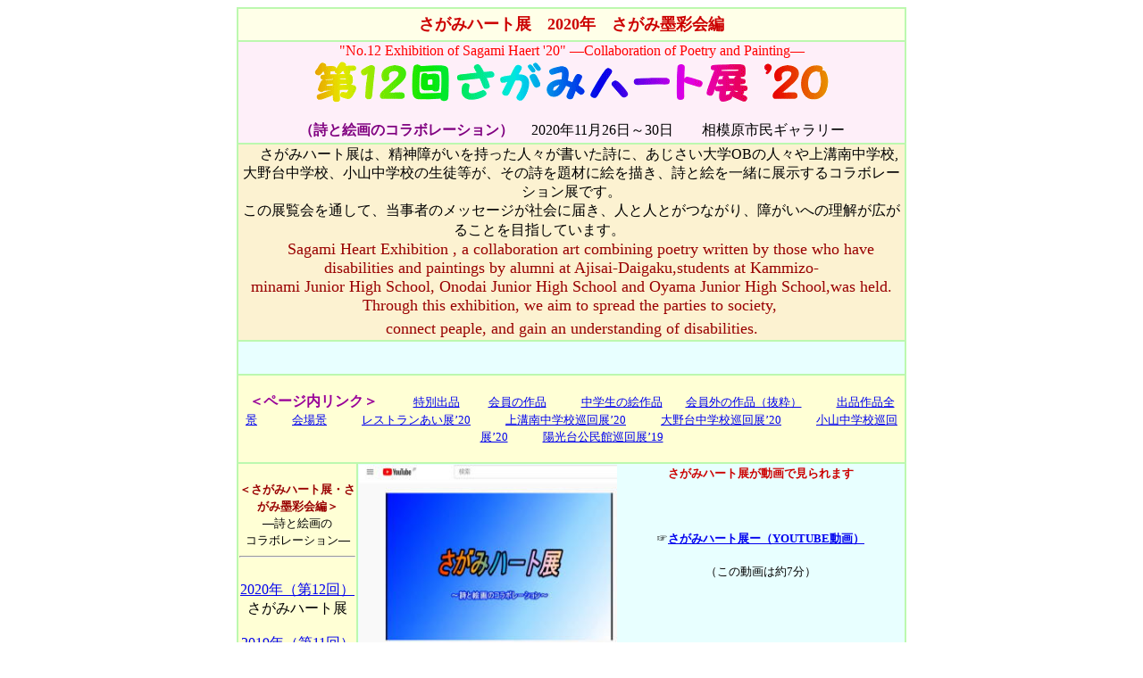

--- FILE ---
content_type: text/html
request_url: http://sagami-bokusaikai.kinkonkang.com/heartten2020.html
body_size: 19259
content:
<!DOCTYPE html>
<html lang="ja">
<head>
<meta charset="UTF-8">
<meta name="GENERATOR" content="JustSystems Homepage Builder Version 21.0.5.0 for Windows">
<title>さがみハート展2020</title>
</head>
<body>
<table width="750" height="17241" bgcolor="#bcf8af" style="margin-left : auto;margin-right : auto;width : 750px;">
  <col span="1" width="200">
  <col span="1" width="330">
  <col span="1" width="220">
  <tbody>
    <tr>
      <td bgcolor="#ffffe8" style="width :200px;" valign="middle" align="center" height="33" colspan="4"><b><font SIZE="+1" COLOR="#cc0000">さがみハート展　<a name="p-top" id="p-top">2020年　さがみ墨彩会編</a></font></b></td>
    </tr>
    <tr>
      <td bgcolor="#feeff9" style="width : 200px;" valign="middle" align="center" colspan="4"><font COLOR="#ff0000">&quot;No.12 Exhibition of Sagami Haert '20&quot; ―Collaboration of Poetry
      and Painting―<br>
      <img src="sagaboku-haertten/logo11121.gif" width="580" height="52" border="0" alt="第12回さがみハート展 '20"><br>
      <font color="#800080" SIZE="+1"><font face="HGP陦梧嶌菴・ size=" +3" color="#ff6c26" SIZE="+2"><font face="有澤太楷書P" +1" color="#800080" SIZE="+3"><b><font SIZE="+0">（詩と絵画のコラボレーション）</font></b></font></font></font><font SIZE="+1">&nbsp;&nbsp; &nbsp;</font></font><font COLOR="#000000">2020年11月26日～30日　　相模原市民ギャラリー<br>
      </font></td>
    </tr>
    <tr>
      <td bgcolor="#fcf2d1" style="width : 200px;" align="center" colspan="4" valign="top" height="183"><font SIZE="3">　さがみハート展は、精神障がいを持った人々が書いた詩に、あじさい大学OBの人々や上溝南中学校,大野台中学校、小山中学校の生徒等が、その詩を題材に絵を描き、詩と絵を一緒に展示するコラボレーション展です。<br>
      この展覧会を通して、当事者のメッセージが社会に届き、人と人とがつながり、障がいへの理解が広がることを目指しています。</font><font SIZE="+1">　　　　</font><br>
            　<font face="・ｭ・ｳ 譏取悃" color="#990000" size="-1" COLOR="#990000" SIZE="6"><font size="+1" color="#ed8836" SIZE="+3">&nbsp;</font></font><font COLOR="#990000" SIZE="+1">Sagami Heart Exhibition , a collaboration art combining poetry written
      by those who have disabilities and paintings by alumni at Ajisai-Daigaku,students&nbsp;at&nbsp;Kammizo-minami&nbsp;Junior&nbsp;High&nbsp;School,&nbsp;Onodai&nbsp;Junior&nbsp;High&nbsp;School
      and Oyama Junior High School,was held.<br>
      Through this exhibition, we aim to spread the&nbsp;parties&nbsp;to&nbsp;society,&nbsp;<br>
      connect&nbsp;peaple,&nbsp;and&nbsp;gain&nbsp;an&nbsp;understanding&nbsp;of&nbsp;disabilities.</font><font color="#ff0000" size="-2" COLOR="#990000" SIZE="-1"><font face="・ｭ・ｳ 譏取悃" color="#800000" SIZE="+2"> </font></font><br>
      </td>
    </tr>
    <tr>
      <td bgcolor="#e8ffff" style="width :200px;" align="center" colspan="4" height="34">　</td>
    </tr>
    <tr>
      <td bgcolor="#ffffd5" style="width : 200px;" align="center" valign="middle" colspan="4" height="95"><b><font COLOR="#990099">＜ページ内リンク＞</font></b>　　 &nbsp;<a href="#todamidori"><font SIZE="-1">特別出品</font></a>　　<font SIZE="2"><a href="#membworks">会員の作品</a>　　　</font><font SIZE="-1"><a href="#jh-students">中学生の絵作品</a>　　<a href="#nonmembworks">会員外の作品（抜粋）</a>　　　<a href="#allworks">出品作品全景</a>　　　<a href="#gallery">会場景</a>　　　<a href="#rest20">レストランあい展’20</a>　　　<a href="#kaminan20">上溝南中学校巡回展’20</a>　　　<a href="#oonodaichu20">大野台中学校巡回展’20</a>　　　<a href="#oyamachu2020jyunkai">小山中学校巡回展’20</a>　　　<a href="#yokodai">陽光台公民館巡回展’19</a></font><br>
      </td>
    </tr>
    <tr>
      <td bgcolor="#ffffd5" style="width : 200px;" align="center" valign="middle" rowspan="4" width="177"><br>
      <b><font color="#990000" SIZE="-1">＜さがみハート展・さがみ墨彩会編＞<br>
      </font></b><font size="-1">―詩と絵画の<br>
      コラボレーション―</font><br>
      <hr>
      <br>
      <a href="heartten2020.html" target="_blank">2020年（第12回）</a><br>
      さがみハート展<br>
      <br>
      <font color="#000000" size="+0"><a href="heartten2019.html">2019年（第11回）</a><br>
      さがみハート展<br>
      <br>
      <a href="haert2018n.html">2018年(第10回）</a></font><font size="+0"><br>
      </font>さがみハート展<br>
      <br>
      <font size="+1"><a href="heartten2017k.html" target="_blank"><font color="#000000" size="3" STYLE="color : blue;">2017年（第9回）</font></a></font><font size="+0"><br>
      さがみハート展<br>
      <br>
      <a href="heartten2016.html" target="_blank">2016年（第8回）</a><br>
      さがみハート展<br>
      <br>
      <a href="shigaten2015.html" target="_blank">2015年（第7回）</a><br>
      <font size="-1">詩と絵画のコラボレーション展</font><br>
      <br>
      <a href="shigaten2014a.html" target="_blank">2014年（第6回）</a></font><br>
      <font size="-1">詩と絵画のコラボレーション展</font><br>
      <br>
      <a href="sigaten2013c.html">2013年（第5回）</a><br>
      <font size="-1">詩と絵画のコラボレーション展</font><br>
      <br>
      <a href="shigaten2012.html">2012年（第４回</a>）<br>
      <font size="-1">詩と絵画のコラボレーション展<br>
      </font><br>
      <a href="shigaten2011.html">2011年（第3回）</a><br>
      <font SIZE="-1">詩と絵画のコラボレーション展</font><br>
      <br>
      <a href="shigaten2010.html">2010年７月（第2回）</a><br>
      <font SIZE="-1">詩と絵画のコラボレーション展</font><br>
      <font size="-1" color="#cc0000">（ヒーリングアート展）<br>
      <br>
      </font></td>
      <td bgcolor="#e8ffff" style="width : 200px;" valign="middle" height="210" colspan="3" align="center" width="563"><img src="sagaboku-haertten/hu641_youtube.jpg" width="289" height="237" border="0" style="text-align : right;" align="left" alt="youtube" title="youtube"><font SIZE="-2"><b><font COLOR="#cc0000" SIZE="-1">
      さがみハート展が動画で見られます</font></b><br>
      <br>
      </font><font SIZE="-1"><br>
      <br>
      ☞</font><font SIZE="-2"><b><a href="https://www.youtube.com/watch?v=3fAvedKeLso" target="_blank"><font SIZE="-1">さがみハート展ー（YOUTUBE動画）</font></a></b><br>
      </font><font SIZE="-1"><br>
      （この動画は約7分）<br>
      <br>
      <br>
      </font></td>
    </tr>
    <tr>
      <td bgcolor="#defaee" style="width : 200px;" valign="middle" colspan="3" height="179" align="center" width="563">
      <table border="0" cellpadding="5" cellspacing="0" bgcolor="#ececec" width="483">
        <tbody>
          <tr>
            <td align="center" valign="middle" height="180" width="197"><a href="page_thumb4667.html" target="hpbthumbwnd"><img src="sagaboku-haertten/hu403__thumb2.JPG" width="130" height="182" border="1"></a></td>
            <td align="center" valign="middle" height="180" width="191"><a href="page_thumb4668.html" target="hpbthumbwnd"><img src="sagaboku-haertten/hu401_thumb1.jpg" width="130" height="195" border="1"></a></td>
          </tr>
        </tbody>
      </table>
      </td>
    </tr>
    <tr>
      <td valign="top" bgcolor="#ffffd5" colspan="3" align="center" width="563">　　　　　<b><font SIZE="+2" STYLE="color : yellow;background-color : #990000;">＜<a name="todamidori" id="todamidori">特別出品作品</a>＞　　　日本画家　戸田みどり先生</font></b><br>
      <div align="center">
        <table border="0" cellpadding="5" cellspacing="0" width="502">
          <TBODY>
            <TR>
              <td align="center" valign="middle" height="228" width="351"><a href="page_thumb2518.html"><img src="sagaboku-haertten/hu054_kishibenitatsuki_todamidoei_thumb_2.JPG" width="130" height="107" border="1" alt="【岸辺に立つ木」　日本画家　戸田みどり" title="【岸辺に立つ木」　日本画家　戸田みどり"></a><br>
              <br>
              <br>
              <b>「岸辺に立つ木」　<br>
              日本画家　戸田みどり</b></td>
              <td align="center" valign="middle" height="228" width="273"><a href="page_thumb2519.html"><img src="sagaboku-haertten/hu055_esuteru-inori_todamidori_thumb_2.JPG" width="96" height="140" border="1" alt="「エステル―祈り」　日本画家　戸田みどり" title="「エステル―祈り」　日本画家　戸田みどり"></a><br>
              <br>
              <b>「エステル―祈り」<br>
              　日本画家　戸田みどり</b><br>
              </td>
              <td align="center" valign="middle" height="228" width="5"><a name="29" id="29"><font COLOR="#ffffd5">29</font></a><br>
              <a href="page_thumb2520.html"><img src="sagaboku-haertten/hu029_11gatsunokiri_koumi_todamidori_thumb_1.JPG" width="124" height="146" border="1" alt="29　　「11月の霧」　詩：香味　　絵：戸田みどり" title="29　　「11月の霧」　詩：香味　　絵：戸田みどり"></a><br>
              <br>
              <b>29　11月の霧」<br>
              　詩：香味　絵：戸田みどり</b><br>
              </td>
            </TR>
          </TBODY>
        </table>
      </div>
      </td>
    </tr>
    <tr>
      <td valign="middle" bgcolor="#990000" style="color : yellow;" colspan="3" align="center" width="563">&nbsp; &nbsp;<font SIZE="+2"><a name="membworks" id="membworks"><b>＜さがみ墨彩会・会員の作品＞</b></a></font>　　　番号順　　Works ｂｙ members</td>
    </tr>
    <tr>
      <td bgcolor="#ebebeb" align="center" valign="top" height="6367" width="177"><font COLOR="#660000" SIZE="+1"><b>第12回ハート展<br>
      作品集<br>
      <br>
      </b></font>
      <div align="center">
        <table border="0" cellpadding="5" cellspacing="0">
          <TBODY>
            <TR>
              <td align="center" valign="middle" width="148" height="148"><a href="page_thumb2680.html"><img src="sagaboku-haertten/hu500_thumb_1.jpg" width="104" height="148" border="1" alt="第12回さがみハート展写真集" title="第12回さがみハート展写真集"></a></td>
            </TR>
          </TBODY>
        </table>
      </div>
      <b><br>
      </b><font SIZE="-1" COLOR="#cc0000"><br>
      </font><em><br>
      <br>
      </em><br>
      <b><font COLOR="#cc0000">＜外部絵画展サイト＞</font></b><br>
      <br>
      <font SIZE="2"><a href="https://www.sagami-portal.com/hp/dnt10089/">さがみハート展（公式）<br>
      ポータルサイト</a><br>
      <br>
      <br>
      <a href="file:///C:/old-disc/art_gallery/sagami_bokusaikai/index.html">さがみ墨彩会TOPへ</a><br>
      <br>
      <a href="https://www.sagami-portal.com/hp/dnt10093/">みどり会日本画</a><br>
      <br>
      <br>
      <a href="https://fujiifumiyo-nonohana.kinkonkang.com/">藤井ふみよ<br>
      野の花教室</a><br>
      <br>
      <br>
      <a href="https://hananokaigaten.kinkonkang.com/">藤井ふみよと<br>
      花の絵画展<br>
      </a><br>
      <br>
      <a href="https://kingkongkang.xsrv.jp/fumiyo-hanaenikki/">藤井ふみよ<br>
      花の絵画館</a><br>
      <br>
      <br>
      <a href="http://sagamikai-membart.kinkonkang.com/">さがみ会MembArt<br>
      ギャラリー</a><br>
      <br>
      <br>
      <a href="https://iki8ninkai.kinkonkang.com/">粋8人会絵画展</a><br>
      <br>
      <br>
      <a href="http://sagami-hagiwara.kinkonkang.com/">萩原彰広記念<br>
      ギャラリー</a><br>
      <br>
      <a href="http://sagami-gallery-info.kinkonkang.com/">さがみギャラリー<br>
      開催情報サイト</a></font><br>
      <br>
      <br>
      <br>
      <font COLOR="#ff0000" SIZE="+1"><b><br>
      </b></font><font COLOR="#ff0000"><font SIZE="-1" COLOR="#660000"><br>
      </font></font><font SIZE="-1"><br>
      </font><br>
      <br>
      <br>
      <br>
      <br>
      <br>
      <br>
      <hr>
      <br>
      <br>
      <br>
      <b><font COLOR="#cc0000">＜サイト内リンク＞</font></b><br>
      <br>
      <font SIZE="2"><a href="sagami6ten.html">さがみ水墨・<br>
      日本画協会展</a><br>
      <br>
      <a href="seiryu201909.html" target="_self">清流の里展</a><br>
      <a href="miniart19.html" target="_self"><br>
      ミニアート展</a><br>
      <br>
      <a href="#oyamachu2020jyunkai">小山中巡回展</a><br>
      <br>
      <a href="#oonoaichu">大野台中巡回展</a><br>
      <br>
      <a href="yokodai19.html" target="_self">陽光台公民館祭り展</a><br>
      </font><br>
      <br>
      <hr>
      <br>
      <font COLOR="#cc0000">＜外部絵画展サイト＞</font><br>
      <br>
      <br>
      <font SIZE="2"><a href="https://www.sagami-portal.com/hp/dnt10089/">さがみハート展<br>
      ポータルサイト</a><br>
      <br>
      <a href="https://sagami-suibokuganihonga-kyoukai.com/">さがみ水墨・日本画協会</a><br>
      <br>
      <a href="https://fujiifumiyo-nonohana.kinkonkang.com/">藤井ふみよ<br>
      野の花教室</a><br>
      <br>
      <a href="https://kingkongkang.xsrv.jp/fumiyo-hanaenikki/">藤井ふみよ<br>
      花の絵画館（ブログ）</a><br>
      <br>
      <a href="https://hananokaigaten.kinkonkang.com/">藤井ふみよと<br>
      花の絵画展</a><br>
      <br>
      <a href="http://sagamikai-membart.kinkonkang.com/">さがみ会MembArt<br>
      ギャラリー</a><br>
      <br>
      <a href="https://iki8ninkai.kinkonkang.com/">粋8人会絵画展</a><br>
      <br>
      <a href="http://sagami-hagiwara.kinkonkang.com/">萩原彰広記念<br>
      ギャラリー</a><br>
      <br>
      <a href="http://sagami-gallery-info.kinkonkang.com/">さがみギャラリー<br>
      開催情報サイト</a></font><br>
      <br>
      <font SIZE="2">
      <a href="https://www.sagami-portal.com/hp/dnt10093/">みどり会日本画</a></font><br>
      <br>
      <a href="http://tsukuistar.ciao.jp/ajisaiclub/">あじさい油絵会</a><br>
      <br>
      <br>
      <br>
      <hr>
      <br>
      <br>
      <b><font COLOR="#ff0000">＜更新情報＞</font></b><br>
      <br>
      ◇<font SIZE="-1">2021.1.20　上溝南中巡回展を追加アップしました<br>
      <br>
      </font>◇<font SIZE="-1">2020.12.15　大野台中巡回展を追加更新しました<br>
      <br>
      </font>◇<font SIZE="-1">2020.12.10　小山中巡回展を追加更新しました<br>
      </font><br>
      </td>
      <td bgcolor="#ffffff" valign="top" height="6367" colspan="3" align="right" width="563"><font SIZE="-1">クリックすると拡大します</font>&nbsp;<br>
      <br>
      <br>
      <div align="center">
        <table border="0" cellpadding="5" cellspacing="0" width="542">
          <TBODY>
            <TR>
              <td align="center" valign="middle" width="256" height="287"><b><font SIZE="3"><a href="page_thumb2517.html"><img src="sagaboku-haertten/hu003_hayaoki_wada_ichikawa_thumb_1.JPG" width="165" height="220" border="1" alt="０３　「早起き」　詩：和田正博　絵：市川善朗" title="０３　「早起き」　詩：和田正博　絵：市川善朗"></a><br>
              </font></b><font SIZE="3">０３　「早起き」　<br>
              詩：和田正博<br>
              　絵：市川善朗<br>
              </font></td>
              <td align="center" valign="middle" width="256" height="287"><b><a name="06" id="06"><font COLOR="#ffffd5">０６</font></a></b><b><br>
              </b><b><font SIZE="3"><a href="page_thumb2533.html"><img src="sagaboku-haertten/hu006_watasinoyume_kikuoka_maejima_thumb_1.JPG" width="148" height="223" border="1" alt="０６　「私の夢」　詩：菊岡正文　絵：前島悦子" title="０６　「私の夢」　詩：菊岡正文　絵：前島悦子"></a><br>
              </font></b>０６　「私の夢」<font SIZE="3"><br>
              　詩：菊岡正文<br>
              　絵：前島悦子</font></td>
              <td align="center" valign="middle" width="256" height="287"><b><font SIZE="3"><a href="page_thumb2534.html"><img src="sagaboku-haertten/hu019_kitarubeki_yokoyama_ishizaka_thumb_1.JPG" width="139" height="223" border="1" alt="１９「来るべき平和の創造者たちへ」　詩：横山源　絵：石坂和明" title="１９「来るべき平和の創造者たちへ」　詩：横山源　絵：石坂和明"></a><br>
              </font></b>１９「来るべき平和の<font SIZE="3"><br>
              創造者たちへ」<br>
              詩：横山源　<br>
              絵：石坂和明</font></td>
            </TR>
            <TR>
              <td align="center" valign="middle" width="256" height="241"><font SIZE="3"><a href="page_thumb2535.html"><img src="sagaboku-haertten/hu021_kononatsuha_moe_miuraminoru_thumb_1.JPG" width="163" height="199" border="1" alt="２１　「この夏は」　詩：萌　　絵：三浦實" title="２１　「この夏は」　詩：萌　　絵：三浦實"></a><br>
              ２１　「この夏は」　詩：萌<br>
              絵：三浦實<br>
              </font></td>
              <td align="center" valign="middle" width="256" height="241"><a name="26" id="26"><font COLOR="#ffffd5">２６</font></a><br>
              <font SIZE="3"><a href="page_thumb2536.html"><img src="sagaboku-haertten/hu026_kanasimi_hanayomoe_ueki_thumb_1.JPG" width="160" height="208" border="1" alt="２６　「悲しみ」　詩：花友恵　絵：植木克彦" title="２６　「悲しみ」　詩：花友恵　絵：植木克彦"></a><br>
              ２６　「悲しみ」　詩：花友恵<br>
              絵：植木克彦<br>
              </font></td>
              <td align="center" valign="middle" width="256" height="241"><a name="38" id="38"><font COLOR="#ffffd5">３８</font></a><br>
              <font SIZE="3"><a href="page_thumb2537.html"><img src="sagaboku-haertten/hu038_kyojingunno-fantoshite_giants_saito_thumb_1.JPG" width="131" height="209" border="1" alt="３８　「巨人軍のファンとして」　詩：GIANTS　絵：齋藤義保" title="３８　「巨人軍のファンとして」　詩：GIANTS　絵：齋藤義保"></a><br>
              ３８　「巨人軍のファンとして」<br>
              　詩：GIANTS　絵：齋藤義保<br>
              </font></td>
            </TR>
            <TR>
              <td align="center" valign="middle" width="256" height="256"><b><font SIZE="3"><a href="page_thumb2538.html"><img src="sagaboku-haertten/hu039_now_hirosehiroshi_sunaga_thumb_1.JPG" width="147" height="236" border="1" alt="３９　「NOW！」　詩：ヒロセヒロシ　絵：須永文江" title="３９　「NOW！」　詩：ヒロセヒロシ　絵：須永文江"></a><br>
              </font></b><font SIZE="3">３９　「NOW！」<br>
              　詩：ヒロセヒロシ</font><b><font SIZE="3"><br>
              　絵：須永文江<br>
              </font></b></td>
              <td align="center" valign="middle" width="256" height="256"><b><font SIZE="3"><a href="page_thumb2539.html"><img src="sagaboku-haertten/hu045_sagyoumomanzaradehanai_tokinohito_chikauchi__thumb_1.JPG" width="146" height="174" border="1" alt="４５　「作業もまんざらでない」　詩：時の人　絵：近内文子" title="４５　「作業もまんざらでない」　詩：時の人　絵：近内文子"></a><br>
              </font></b>４５「作業もまんざらでない」<font SIZE="3"><br>
              　詩：時の人<br>
              　絵：近内文子</font></td>
              <td align="center" valign="middle" width="256" height="256"><a name="52" id="52">５２</a><br>
              <b><font SIZE="3"><a href="page_thumb2540.html"><img src="sagaboku-haertten/hu052_nihonnonatsujikan_takahashi_kawahara_thumb_1.JPG" width="153" height="201" border="1" alt="５２　「日本の夏時間」　詩：Takahashi Natsue　絵：河原公治" title="５２　「日本の夏時間」　詩：Takahashi Natsue　絵：河原公治"></a><br>
              </font></b>５２　「日本の夏時間」<font SIZE="3"><br>
              　詩：Takahashi Natsue<br>
              　絵：河原公治<br>
              </font></td>
            </TR>
          </TBODY>
        </table>
      </div>
      　　　　<a href="#pagetop"><font SIZE="2" FACE="ＭＳ Ｐ明朝">このページのトップへ</font></a><br>
      <table width="100%">
        <tbody>
          <tr>
            <th width="740" bgcolor="#ffffd5" style="height : 1000px;" valign="bottom" height="6504" align="right">
            <div align="left">
              <table border="0" cellpadding="5" cellspacing="1" bgcolor="#ffffff" width="604">
                <tbody>
                  <tr>
                    <td align="center" valign="middle" bgcolor="#ffffff" colspan="3" height="26" style="color : #ffff00;background-color : maroon;"><font SIZE="+2">＜<a name="jh-students" id="jh-students">絵作者が中学生の作品</a>＞</font></td>
                  </tr>
                  <tr>
                    <td align="center" valign="middle" bgcolor="#ffffd5" colspan="3" style="color : black;background-color : #ffffe8;"><font COLOR="#000000" SIZE="2">以下は、中学生が障碍者の詩を題材にして描いた絵画作品です。<br>
                    プライバシーに留意して絵作者の名前はイニシャルで表示にしております</font></td>
                  </tr>
                  <tr>
                    <td align="center" valign="top" bgcolor="#ffffd5" width="122" height="113" colspan="3">
                    <div align="center">
                      <table border="0" cellpadding="5" cellspacing="0" width="544">
                        <tbody>
                          <tr>
                            <td valign="middle" width="256" height="256" align="center"><font SIZE="3"><a href="page_thumb2541.html"><img src="sagaboku-haertten/hu204_sakurahibikinonakade__yuko_kaminanchu_oobaotone3.jpg" width="143" height="182" border="1" alt="０４　「桜吹雪の中で」　詩：憂子　絵：（上溝南中）" title="０４　「桜吹雪の中で」　詩：憂子　絵：（上溝南中）"></a><br>
                            </font><b>０４　「桜吹雪の中で」<br>
                            　詩：憂子<br>
                            絵：OO（上溝南中）</b><br>
                            </td>
                            <td align="center" valign="middle" width="256" height="256"><font SIZE="3"><a href="page_thumb2542.html"><img src="sagaboku-haertten/hu214_ookikuna-re_sakamotoyuko_kaminanchu-yatomisaki4.jpg" width="139" height="169" border="1" alt="１４　「大きくなぁれ」　詩：坂本裕子　絵：MY(上溝南中）" title="１４　「大きくなぁれ」　詩：坂本裕子　絵：MY(上溝南中）"></a><br>
                            １４　「大きくなぁれ」　<br>
                            詩：坂本裕子　<br>
                            絵：MY（上溝南中）<br>
                            </font></td>
                            <td align="center" valign="middle" width="256" height="256"><font SIZE="3"><a href="page_thumb2543.html"><img src="sagaboku-haertten/hu223_nakama_sakamotoisamu_kaminanchu-saitohina3.jpg" width="130" height="172" border="1" alt="２３　「仲間」　詩：坂本勇　絵：HS（上溝南中）" title="２３　「仲間」　詩：坂本勇　絵：HS（上溝南中）"></a><br>
                            ２３　「仲間」<br>
                            　詩：坂本勇<br>
                            絵：HS（上溝南中）</font></td>
                          </tr>
                          <tr>
                            <td align="center" valign="middle" width="256" height="256"><a name="25" id="25"></a><font SIZE="3"><a href="page_thumb2544.html"><img src="sagaboku-haertten/hu225_shogaishanohokorinobokin_jidaikansei_oyamachu-mabutihimawari3.jpg" width="140" height="222" border="1" alt="２５　「障害者の誇りの募金」　詩：時代感生　絵：HM（小山中）" title="２５　「障害者の誇りの募金」　詩：時代感生　絵：HM（小山中）"></a><br>
                            ２５「障害者の誇りの募金」<br>
                            詩：時代感生<br>
                            　絵：HM(小山中）</font></td>
                            <td align="center" valign="middle" width="256" height="256"><font SIZE="3" COLOR="#ffffd5"><a name="30" id="30">３０</a></font><font SIZE="3"><a name="30" id="30"><br>
                            </a><a href="page_thumb2545.html"><img src="sagaboku-haertten/hu230_nichijyo_jaikel-macson_oonodaichu-inoue-fujisawa-sakai4.jpg" width="141" height="182" border="1" alt="３０　「日常」　詩：ジャイケル・マクソン　絵：AI、YF、AS（大野台中）" title="３０　「日常」　詩：ジャイケル・マクソン　絵：AI、YF、AS（大野台中）"></a><br>
                            ３０　「日常」　<br>
                            詩：ジャイケル・マクソン<br>
                            絵：AI、YF、AS</font><font SIZE="2">（大野台中）</font></td>
                            <td align="center" valign="middle" width="256" height="256"><a name="51" id="51"><font COLOR="#ffffd5">５１</font></a><br>
                            <font SIZE="3"><a href="page_thumb2546.html"><img src="sagaboku-haertten/hu251_sora-yume_ichigojyamu_oyamachu-tsukadamio3.jpg" width="132" height="168" border="1" alt="５１　「ソラ　ユメ」　詩：いちごじゃむ　絵：MT(小山中）" title="５１　「ソラ　ユメ」　詩：いちごじゃむ　絵：MT(小山中）"></a><br>
                            ５１　「ソラ　ユメ」<br>
                            　詩：いちごじゃむ<br>
                            絵：MT(小山中）</font></td>
                          </tr>
                        </tbody>
                      </table>
                    </div>
                    </td>
                  </tr>
                  <tr>
                    <td align="right" valign="middle" bgcolor="#ffffe1" colspan="3">&nbsp;<a href="#pagetop">このページのトップへ　　　</a></td>
                  </tr>
                  <tr>
                    <td align="center" valign="middle" bgcolor="#990000" colspan="3"><font SIZE="4" COLOR="#ffff00"><a name="nonmembworks" id="nonmembworks">&nbsp;＜&nbsp;会員と中学生以外の他の作品＞</a></font>　　　<font COLOR="#ffffff">Works of Anothers</font>　</td>
                  </tr>
                  <tr>
                    <td align="center" valign="middle" bgcolor="#e7e7e7" colspan="3" height="31">今回、さがみハート展出品全作品をこのサイトに掲載させていただくにあたり、<br>
                    実行委員会にお断りしております。（以下の作品は目録順に掲載）</td>
                  </tr>
                  <tr>
                    <td align="center" valign="top" bgcolor="#f2ffff" width="122" colspan="3" height="272">
                    <table border="0" cellpadding="5" cellspacing="0" width="535" height="3124" style="background-color : white;" bgcolor="#ffffe8">
                      <TBODY>
                        <TR>
                          <td align="center" valign="middle" width="180" height="180"><font SIZE="2"><a href="page_thumb2585.html"><img src="sagaboku-haertten/hu201_imaryu-otoko_fujiikoji_takahashikeisuke_thumb_1.JPG" width="124" height="180" border="1" alt="０１　「今流男」　詩：藤井孝二　絵：高橋啓輔" title="０１　「今流男」　詩：藤井孝二　絵：高橋啓輔"></a><br>
                          ０１　「今流男」　詩：藤井孝二<br>
                          　絵：高橋啓輔<br>
                          </font></td>
                          <td align="center" valign="middle" width="180" height="180"><font SIZE="2"><a href="page_thumb2586.html"><img src="sagaboku-haertten/hu202_anniversary_suzume_miyama-sunao-mi-_thumb_1.JPG" width="96" height="180" border="1" alt="０２　「アニバーサリー」　詩：すずめ　絵：深山素直、みー" title="０２　「アニバーサリー」　詩：すずめ　絵：深山素直、みー"></a><br>
                          ０２　「アニバーサリー」<br>
                          　詩：すずめ　絵：深山素直、みー</font></td>
                          <td align="center" valign="middle" width="180" height="180"><a name="05" id="05"><font COLOR="#ffffd5">０５</font></a><br>
                          <font SIZE="2"><a href="page_thumb2587.html"><img src="sagaboku-haertten/hu205_tsuki_watanabemomoko_ookandatadashi_thumb_1.JPG" width="149" height="180" border="1" alt="０５　「月」　渡辺百子　絵：大神田忠" title="０５　「月」　渡辺百子　絵：大神田忠"></a><br>
                          ０５　「月」　渡辺百子　絵：大神田忠</font></td>
                        </TR>
                        <TR>
                          <td align="center" valign="middle" height="123"><font SIZE="2"><a href="page_thumb2588.html"><img src="sagaboku-haertten/hu207_hibi_yamaguchiyumiko_minamiyuuko_thumb_1.JPG" width="148" height="180" border="1" alt="０７　「日々」　詩：山口由美子　絵：南祐子" title="０７　「日々」　詩：山口由美子　絵：南祐子"></a><br>
                          ０７　「日々」　詩：山口由美子<br>
                          絵：南祐子</font><br>
                          <br>
                          </td>
                          <td align="center" valign="middle" height="123"><font SIZE="2"><a href="page_thumb2589.html"><img src="sagaboku-haertten/hu208_otosan_miyazawashuichi_uenoharaakiko_thumb_1.JPG" width="123" height="180" border="1" alt="０８　「おとうさん」　詩：宮澤秀一　絵：上之原明子" title="０８　「おとうさん」　詩：宮澤秀一　絵：上之原明子"></a><br>
                          ０８　「おとうさん」　詩：宮澤秀一<br>
                          絵：上之原明子<br>
                          </font></td>
                          <td align="center" valign="middle" height="123"><font SIZE="2"><a href="page_thumb2590.html"><img src="sagaboku-haertten/hu209_aruko_arashitaeko_hiratatomotaka__thumb_1.JPG" width="124" height="180" border="1" alt="０９　「歩く」　詩：嵐多恵子　絵：平田友孝" title="０９　「歩く」　詩：嵐多恵子　絵：平田友孝"></a><br>
                          ０９　「歩く」　詩：嵐多恵子<br>
                          絵：平田友孝</font></td>
                        </TR>
                        <TR>
                          <td align="center" valign="middle" width="180" height="134"><font SIZE="2"><a href="page_thumb2591.html"><img src="sagaboku-haertten/hu210_kibou_sakamototakao_nakahoranoriko_thumb_1.JPG" width="151" height="180" border="1" alt="１０　「希望」　詩：坂本隆夫　絵：中洞紀子" title="１０　「希望」　詩：坂本隆夫　絵：中洞紀子"></a><br>
                          １０　「希望」　詩：坂本隆夫<br>
                          　絵：中洞紀子</font></td>
                          <td align="center" valign="middle" width="180" height="134"><font SIZE="2"><a href="page_thumb2592.html"><img src="sagaboku-haertten/hu211_asaiyumemishi_taoru_ishiurayoshio_thumb_1.JPG" width="143" height="180" border="1" alt="１１　「浅い夢見し」　詩：タオル　絵：石浦與志夫" title="１１　「浅い夢見し」　詩：タオル　絵：石浦與志夫"></a><br>
                          １１　「浅い夢見し」　詩：タオル<br>
                          　絵：石浦與志夫<br>
                          </font></td>
                          <td align="center" valign="middle" width="180" height="134"><font SIZE="2"><a href="page_thumb2593.html"><img src="sagaboku-haertten/hu212_otosannokamera_yamada-yasuhiro_kakizawanoriyuki_thumb_1.JPG" width="145" height="180" border="1" alt="１２　「お父さんのカメラ」　詩：山田寧弘　絵：柿澤教幸" title="１２　「お父さんのカメラ」　詩：山田寧弘　絵：柿澤教幸"></a><br>
                          １２　「お父さんのカメラ」　<br>
                          詩：山田寧弘　絵：柿澤教幸<br>
                          </font></td>
                        </TR>
                        <TR>
                          <td align="center" valign="middle" width="180" height="180"><font SIZE="2"><a href="page_thumb2594.html"><img src="sagaboku-haertten/hu213_nariagari_katsumi_suzukiyoshiyuki_thumb_1.JPG" width="134" height="180" border="1" alt="１３　「成り上がり」　詩：克美　絵：鈴木良幸" title="１３　「成り上がり」　詩：克美　絵：鈴木良幸"></a><br>
                          １３　「成り上がり」　<br>
                          詩：克美　絵：鈴木良幸</font></td>
                          <td align="center" valign="middle" width="180" height="180"><font SIZE="2"><a href="page_thumb2595.html"><img src="sagaboku-haertten/hu215_otouto-hochan_oyamamiho_tabayashishohei_thumb_1.JPG" width="150" height="180" border="1" alt="１５　「弟　ほうちゃん」　詩：小山美穂　絵：田林昇平" title="１５　「弟　ほうちゃん」　詩：小山美穂　絵：田林昇平"></a><br>
                          １５　「弟　ほうちゃん」<br>
                          詩：小山美穂　絵：田林昇平</font></td>
                          <td align="center" valign="middle" width="180" height="180"><a name="15" id="15"><font COLOR="#ffffd5">１５</font></a><font SIZE="2"><a href="page_thumb2596.html"><img src="sagaboku-haertten/hu216_okaasan_sakanishimieko_miyazakihidenori_thumb_1.JPG" width="115" height="180" border="1" alt="１６　「おかあさん」　詩：坂西三英子　絵：宮崎英典" title="１６　「おかあさん」　詩：坂西三英子　絵：宮崎英典"></a><br>
                          １６　「おかあさん」　<br>
                          詩：坂西三英子　絵：宮崎英典</font><br>
                          </td>
                        </TR>
                        <TR>
                          <td align="center" valign="middle" width="180" height="180"><font COLOR="#ffffd5"><a name="17" id="17">17</a></font><br>
                          <font SIZE="2"><a href="page_thumb2597.html"><img src="sagaboku-haertten/hu217_genkinashiwookuru_masudahisaaki_nakasakakazuko_thumb_1.JPG" width="120" height="180" border="1" alt="１７　「元気な詩を贈る」　詩：増田寿昭　絵：中坂和子" title="１７　「元気な詩を贈る」　詩：増田寿昭　絵：中坂和子"></a><br>
                          １７　「元気な詩を贈る」　詩：増田寿昭　絵：中坂和子</font></td>
                          <td align="center" valign="middle" width="180" height="180"><a name="18" id="18"><font COLOR="#ffffd5">18</font></a><br>
                          <font SIZE="2"><a href="page_thumb2598.html"><img src="sagaboku-haertten/hu218_tottorinoocchan_duck-yamashita_narisawamotoko_thumb_1.JPG" width="145" height="180" border="1" alt="１８　「とっとりのおっちゃん」　詩：ダック山下　絵：成澤資子" title="１８　「とっとりのおっちゃん」　詩：ダック山下　絵：成澤資子"></a><br>
                          １８　「とっとりのおっちゃん」　詩：ダック山下　絵：成澤資子</font></td>
                          <td align="center" valign="middle" width="180" height="180"><font SIZE="2"><a href="page_thumb2599.html"><img src="sagaboku-haertten/hu220_6tsubonoyasaibatake_kobayashiminoru_kobayadhiyaeko_thumb_1.JPG" width="143" height="180" border="1" alt="２０　「六坪の野菜畑」　詩：小林稔　絵：小林弥栄子" title="２０　「六坪の野菜畑」　詩：小林稔　絵：小林弥栄子"></a><br>
                          ２０　「六坪の野菜畑」　詩：小林稔　絵：小林弥栄子</font></td>
                        </TR>
                        <TR>
                          <td align="center" valign="middle" height="170"><font SIZE="2"><a href="page_thumb2600.html"><img src="sagaboku-haertten/hu222_b-tsutanaiyoso_inoue-atsuo_ishikura-takahiro_thumb_1.jpg" width="126" height="180" border="1" alt="２２　「拙い予想」　詩：イノウエアツオ　絵：石倉孝博" title="２２　「拙い予想」　詩：イノウエアツオ　絵：石倉孝博"></a><br>
                          ２２　「拙い予想」　詩：イノウエアツオ　絵：石倉孝博</font><br>
                          <br>
                          </td>
                          <td align="center" valign="middle" height="170"><a name="23" id="23"></a><font SIZE="2"><a href="page_thumb2601.html"><img src="sagaboku-haertten/hu222_d-tsutanaiyoso_inoue-atsuo_sato-yasue_thumb_1.jpg" width="127" height="180" border="1" alt="２２　「拙い予想」　詩：イノウエアツオ　絵：佐藤泰江" title="２２　「拙い予想」　詩：イノウエアツオ　絵：佐藤泰江"></a><br>
                          ２３　「拙い予想」　詩：イノウエアツオ　絵：佐藤泰江<br>
                          </font></td>
                          <td align="center" valign="middle" height="170"><font SIZE="2"><a href="page_thumb2602.html"><img src="sagaboku-haertten/hu224_stay-the-night_sarasa_nishimurarikuzo_thumb_1.JPG" width="113" height="180" border="1" alt="２４　「Stay the Night」　詩：更紗　絵：西村陸三" title="２４　「Stay the Night」　詩：更紗　絵：西村陸三"></a><br>
                          ２４　「Stay the Night」<br>
                          詩：更紗　絵：西村陸三</font></td>
                        </TR>
                        <TR>
                          <td align="center" valign="middle" width="180" height="102"><font COLOR="#ffffd5">２<a name="27" id="27"></a>７</font><br>
                          <font SIZE="2"><a href="page_thumb2603.html"><img src="sagaboku-haertten/hu227_singatakorona_nanaroku_hondachikako__thumb_1.JPG" width="139" height="180" border="1" alt="２７　「新型コロナウイルスについて」　詩：ナナロク　絵：本多ちかこ" title="２７　「新型コロナウイルスについて」　詩：ナナロク　絵：本多ちかこ"></a><br>
                          ２７　「新型コロナウイルスについて」　詩：ナナロク　絵：本多ちかこ</font></td>
                          <td align="center" valign="middle" width="180" height="102"><font SIZE="2"><a href="page_thumb2604.html"><img src="sagaboku-haertten/hu228_ha-tonokokoro_sugimotoatsuko_oonumamiho_thumb_1.JPG" width="120" height="180" border="1" alt="２８　「ハートのこころ」　詩：杉本温子　絵：大沼美穂" title="２８　「ハートのこころ」　詩：杉本温子　絵：大沼美穂"></a><br>
                          ２８　「ハートのこころ」　詩：杉本温子　絵：大沼美穂</font><a name="24" id="24"></a><br>
                          </td>
                          <td align="center" valign="middle" width="180" height="102"><font SIZE="2"><a href="page_thumb2605.html"><img src="sagaboku-haertten/hu231_torisetsu_miho_shimaokasadako_thumb_1.JPG" width="108" height="180" border="1" alt="３１　「トリセツ」　詩：みほ　絵：嶋岡貞子" title="３１　「トリセツ」　詩：みほ　絵：嶋岡貞子"></a><br>
                          ３１　「トリセツ」　詩：みほ<br>
                          　絵：嶋岡貞子</font></td>
                        </TR>
                        <TR>
                          <td align="center" valign="middle" width="180" height="116"><font SIZE="2"><a href="page_thumb2606.html"><img src="sagaboku-haertten/hu232_imahawakaru_shiichan_suzukichie_thumb_1.JPG" width="116" height="180" border="1" alt="３２　「今はわかる」　詩：しいちゃん　絵：鈴木千恵" title="３２　「今はわかる」　詩：しいちゃん　絵：鈴木千恵"></a><br>
                          ３２　「今はわかる」　詩：しいちゃん　絵：鈴木千恵<br>
                          </font></td>
                          <td align="center" valign="middle" width="180" height="116"><font SIZE="2"><a href="page_thumb2607.html"><img src="sagaboku-haertten/hu233_kokoronotomodachi_island_maedatakako_thumb_1.JPG" width="112" height="180" border="1" alt="３３　「心の友達」　詩：アイランド　絵：前田孝子" title="３３　「心の友達」　詩：アイランド　絵：前田孝子"></a><br>
                          ３３　「心の友達」　詩：アイランド　絵：前田孝子</font></td>
                          <td align="center" valign="middle" width="180" height="116"><font SIZE="2"><a href="page_thumb2608.html"><img src="sagaboku-haertten/hu234_jikanryokou_geneika_kubotamisako_thumb_1.JPG" width="144" height="180" border="1" alt="３４　「時間旅行」　詩：幻影花　絵：久保田美佐子" title="３４　「時間旅行」　詩：幻影花　絵：久保田美佐子"></a><br>
                          ３４　「時間旅行」　詩：幻影花　絵：久保田美佐子</font></td>
                        </TR>
                        <TR>
                          <td align="center" valign="middle" width="180" height="180"><font SIZE="2"><a href="page_thumb2609.html"><img src="sagaboku-haertten/hu235_tecnology_nakadomiyoko_okamuraikuo_thumb_1.JPG" width="154" height="180" border="1" alt="３５　「テクノロジーに思いをはせて」　詩：中洞美世子　絵：岡村郁雄" title="３５　「テクノロジーに思いをはせて」　詩：中洞美世子　絵：岡村郁雄"></a><br>
                          ３５　「テクノロジーに思いをはせて」　詩：中洞美世子　絵：岡村郁雄<br>
                          </font></td>
                          <td align="center" valign="middle" width="180" height="180"><font SIZE="2"><a href="page_thumb2610.html"><img src="sagaboku-haertten/hu236_hana_sachiko_hauamakuniaki_thumb_1.JPG" width="120" height="180" border="1" alt="３６　「花」　詩：幸子　絵：早馬邦昭" title="３６　「花」　詩：幸子　絵：早馬邦昭"></a><br>
                          ３６　「花」　詩：幸子　絵：早馬邦昭</font></td>
                          <td align="center" valign="middle" width="180" height="180"><font SIZE="2"><a href="page_thumb2611.html"><img src="sagaboku-haertten/hu237_yuki_hishiyamashinichi_iwasakiharuko_thumb_1.JPG" width="145" height="180" border="1" alt="３７　「雪」　詩：菱山信一　絵：岩崎春子" title="３７　「雪」　詩：菱山信一　絵：岩崎春子"></a><br>
                          ３７　「雪」　詩：菱山信一　絵：岩崎春子</font></td>
                        </TR>
                        <TR>
                          <td align="center" valign="middle" height="144"><font SIZE="2"><a href="page_thumb2612.html"><img src="sagaboku-haertten/hu240_kizuna_hirorin_inugaihideko_thumb_1.JPG" width="114" height="180" border="1" alt="４０　「絆」　詩：ひろリン　絵：犬飼秀子" title="４０　「絆」　詩：ひろリン　絵：犬飼秀子"></a><br>
                          ４０　「絆」　詩：ひろリン　絵：犬飼秀子</font><br>
                          </td>
                          <td align="center" valign="middle" height="144"><font SIZE="2"><a href="page_thumb2613.html"><img src="sagaboku-haertten/hu241_ganoubichokuno-hirameki_tsurutahidenori_sekishunji_thumb_1.JPG" width="140" height="180" border="1" alt="４１　「眼横鼻直の閃き」　詩：鶴田英規　絵：関春治" title="４１　「眼横鼻直の閃き」　詩：鶴田英規　絵：関春治"></a><br>
                          ４１　「眼横鼻直の閃き」　詩：鶴田英規　絵：関春治</font></td>
                          <td align="center" valign="middle" height="144"><font SIZE="2"><a href="page_thumb2614.html"><img src="sagaboku-haertten/hu242_kao_fukudajyunko_ootakemichiyo_thumb_1.JPG" width="121" height="180" border="1" alt="４２　「顔」　詩：福田淳子　絵：大竹三千代" title="４２　「顔」　詩：福田淳子　絵：大竹三千代"></a><br>
                          ４２　「顔」　詩：福田淳子　絵：大竹三千代</font></td>
                        </TR>
                        <TR>
                          <td align="center" valign="middle" width="180" height="98"><font SIZE="2"><a href="page_thumb2615.html"><img src="sagaboku-haertten/hu243_king-yumehenotobira-_fujiwaraonosuke_fukudaosamu_thumb_1.JPG" width="116" height="180" border="1" alt="４３　「KING～夢への扉～」　詩：藤原雄之助　絵：福田修" title="４３　「KING～夢への扉～」　詩：藤原雄之助　絵：福田修"></a><br>
                          ４３　「KING～夢への扉～」　詩：藤原雄之助　絵：福田修</font><font COLOR="#ffffd5"><a name="41" id="41">４１</a></font><br>
                          </td>
                          <td align="center" valign="middle" width="180" height="98"><font COLOR="#ffffd5"><a name="42" id="42"></a></font><font SIZE="2"><a href="page_thumb2616.html"><img src="sagaboku-haertten/hu244_kenagenatomohe_fumin_shigariuko_thumb_1.JPG" width="120" height="180" border="1" alt="４４　「健気な友へ」　詩：ふうみん　絵：志賀リウ子" title="４４　「健気な友へ」　詩：ふうみん　絵：志賀リウ子"></a><br>
                          ４４　「健気な友へ」　詩：ふうみん　絵：志賀リウ子</font></td>
                          <td align="center" valign="middle" width="180" height="98"><font SIZE="2"><a href="page_thumb2617.html"><img src="sagaboku-haertten/hu246_hibinoseikatsu_hibinotsurezure_anzaihiroshi_thumb_1.JPG" width="139" height="180" border="1" alt="４６　「日々の生活」　詩：日々のつれづれ　絵：安西弘" title="４６　「日々の生活」　詩：日々のつれづれ　絵：安西弘"></a><br>
                          ４６　「日々の生活」　詩：日々のつれづれ　絵：安西弘</font></td>
                        </TR>
                        <TR>
                          <td align="center" valign="middle" width="180" height="180"><font SIZE="2"><a href="page_thumb2618.html"><img src="sagaboku-haertten/hu247_namonakimononouta_emu-m-_emotosusumu_thumb_1.JPG" width="142" height="180" border="1" alt="４７　「名もなき者の詩」　詩：エム（M)　絵：江本進" title="４７　「名もなき者の詩」　詩：エム（M)　絵：江本進"></a><br>
                          ４７　「名もなき者の詩」　詩：エム（M)　絵：江本進<br>
                          </font></td>
                          <td align="center" valign="middle" width="180" height="180"><font SIZE="2"><a href="page_thumb2619.html"><img src="sagaboku-haertten/hu248_ikasarete_iuchiharuko_tajimakyoko_thumb_1.JPG" width="135" height="180" border="1" alt="４８　「生かされて」　詩：似内千春　絵：田嶋京子" title="４８　「生かされて」　詩：似内千春　絵：田嶋京子"></a><br>
                          ４８　「生かされて」　詩：似内千春　絵：田嶋京子</font><a href="#47" name="47" id="47"></a><br>
                          </td>
                          <td align="center" valign="middle" width="180" height="180"><font SIZE="2"><a href="page_thumb2620.html"><img src="sagaboku-haertten/hu249_shissonaseikatsu_masurao_ootukahiroji_thumb_1.JPG" width="145" height="180" border="1" alt="４９　「質素な生活」　詩：益荒男　絵：大塚宏治" title="４９　「質素な生活」　詩：益荒男　絵：大塚宏治"></a><br>
                          ４９　「質素な生活」　詩：益荒男　絵：大塚宏治</font></td>
                        </TR>
                        <TR>
                          <td align="center" valign="middle" width="180" height="180"><font SIZE="2"><a href="page_thumb2621.html"><img src="sagaboku-haertten/hu250_kisetsuhenokanshou_yuuka_matsumotokeiko_thumb_1.JPG" width="136" height="180" border="1" alt="５０　「季節への感傷」　詩：ゆうか　絵：松本慶子" title="５０　「季節への感傷」　詩：ゆうか　絵：松本慶子"></a><br>
                          ５０　「季節への感傷」　詩：ゆうか　絵：松本慶子<br>
                          </font></td>
                          <td align="center" valign="middle" width="180" height="180"><a name="53" id="53"><font COLOR="#ffffd5">53</font></a><br>
                          </td>
                          <td align="center" valign="middle" width="180" height="180" bgcolor="#ffffff"><font SIZE="2"><a href="page_thumb2622.html"><img src="sagaboku-haertten/hu253_shikkokunoviranzu_squras-sheed_thumb_1.JPG" width="115" height="180" border="1" alt="５３　「漆黒のヴィランズ」　詩：スキュラス・シード　絵：池田百合子" title="５３　「漆黒のヴィランズ」　詩：スキュラス・シード　絵：池田百合子"></a><br>
                          ５３　「漆黒のヴィランズ」　詩：スキュラス・シード 　絵：池田百合子</font></td>
                        </TR>
                        <TR>
                          <td align="center" valign="middle" height="91" bgcolor="#ffffe8"><font SIZE="2"><a href="page_thumb2623.html"><img src="sagaboku-haertten/hu408_thumb.jpg" width="127" height="180" border="1" alt="第12回さがみハート展目録（表）" title="第12回さがみハート展目録（表）"></a><br>
                          第12回さがみハート展目録（表）</font></td>
                          <td align="center" valign="middle" height="91" bgcolor="#ffffe8"></td>
                          <td align="center" valign="middle" bgcolor="#ffffe8" height="91"><font SIZE="2"><a href="page_thumb2624.html"><img src="sagaboku-haertten/hu409_thumb.jpg" width="127" height="180" border="1" alt="第12回さがみハート展目録（裏）" title="第12回さがみハート展目録（裏）"></a><br>
                          第12回さがみハート展目録（裏</font></td>
                        </TR>
                      </TBODY>
                    </table>
                    </td>
                  </tr>
                  <tr>
                    <td align="right" valign="middle" bgcolor="#ffffff" colspan="3">&nbsp;<a href="#pagetop">このページのトップへ</a>　　　</td>
                  </tr>
                  <tr>
                    <td align="center" valign="middle" bgcolor="#800000" colspan="3"><a name="allworks" id="allworks"><font COLOR="#ffff00">出品作品全景</font></a><font COLOR="#ffffff">&nbsp;</font>&nbsp;　<font COLOR="#ffffff">　All Works</font></td>
                  </tr>
                </tbody>
              </table>
            </div>
            <div align="center"></div>
            <div align="center">
              <table cellpadding="5" cellspacing="0" height="2483" width="480">
                <TBODY>
                  <TR>
                    <td align="center" valign="top" height="118" style="background-color : #f4fed6;" width="552"><a href="page_thumb2657.html"><img src="sagaboku-haertten/hu1001.jpg" border="0" width="319" height="449" alt="About" title="About"></a></td>
                  </TR>
                  <TR>
                    <td align="center" valign="middle" height="161" width="552"><a href="page_thumb2658.html"><img src="sagaboku-haertten/hu101a_thumb_2.jpg" width="500" height="123" border="1" alt="会場シーン１" title="会場シーン１"></a></td>
                  </TR>
                  <TR>
                    <td align="center" valign="middle" height="145" width="552"><a href="page_thumb2660.html"><img src="sagaboku-haertten/hu102_thumb_2.JPG" width="500" height="131" border="1" alt="会場シーン２" title="会場シーン２"></a></td>
                  </TR>
                  <TR>
                    <td align="center" valign="top" height="171" width="552"><a href="page_thumb2661.html"><img src="sagaboku-haertten/hu103_thumb_2.JPG" width="500" height="158" border="1" alt="会場シーン３" title="会場シーン３"></a></td>
                  </TR>
                  <TR>
                    <td align="center" valign="top" height="172" width="552"><a href="page_thumb2662.html"><img src="sagaboku-haertten/hu104_thumb_2.JPG" width="500" height="156" border="1" alt="会場シーン４" title="会場シーン４"></a></td>
                  </TR>
                  <TR>
                    <td align="center" valign="top" height="143" width="552"><a href="page_thumb2663.html"><img src="sagaboku-haertten/hu105_thumb_2.JPG" width="500" height="130" border="1" alt="会場シーン５" title="会場シーン５"></a></td>
                  </TR>
                  <TR>
                    <td align="center" valign="top" height="143" width="552"><a href="page_thumb2664.html"><img src="sagaboku-haertten/hu106_thumb_2.JPG" width="500" height="130" border="1" alt="会場シーン６" title="会場シーン６"></a></td>
                  </TR>
                  <TR>
                    <td align="center" valign="top" height="126" width="552"><a href="page_thumb2665.html"><img src="sagaboku-haertten/hu107_thumb_2.JPG" width="500" height="122" border="1" alt="会場シーン７" title="会場シーン７"></a></td>
                  </TR>
                  <TR>
                    <td align="center" valign="top" height="161" width="552"><a href="page_thumb2666.html"><img src="sagaboku-haertten/hu108_thumb_2.JPG" width="500" height="148" border="1"></a></td>
                  </TR>
                  <TR>
                    <td align="center" valign="top" height="187" width="552"><a href="page_thumb2667.html"><img src="sagaboku-haertten/hu109_thumb_2.JPG" width="500" height="155" border="1" alt="会場シーン８" title="会場シーン８"></a></td>
                  </TR>
                  <TR>
                    <td align="center" valign="top" height="162" width="552"><a href="page_thumb2668.html"><img src="sagaboku-haertten/hu110_thumb_2.JPG" width="500" height="149" border="1" alt="会場シーン９" title="会場シーン９"></a></td>
                  </TR>
                  <TR>
                    <td align="center" valign="top" height="179" width="552"><a href="page_thumb2669.html"><img src="sagaboku-haertten/hu111_thumb_2.JPG" width="500" height="165" border="1" alt="会場シーン１０" title="会場シーン１０"></a></td>
                  </TR>
                  <TR>
                    <td align="center" valign="top" height="187" width="552"><a href="page_thumb2670.html"><img src="sagaboku-haertten/hu112_thumb_2.JPG" width="500" height="185" border="1" alt="会場シーン１１" title="会場シーン１１"></a></td>
                  </TR>
                  <TR>
                    <td align="center" valign="top" height="155" width="552"><a href="page_thumb2671.html"><img src="sagaboku-haertten/hu113_thumb_2.JPG" width="500" height="142" border="1" alt="会場シーン１２" title="会場シーン１２"></a></td>
                  </TR>
                </TBODY>
              </table>
            </div>
            <a href="#pagetop">このページのトップへ</a><br>
            </th>
          </tr>
          <tr>
            <th bgcolor="#990000" valign="middle" height="33" style="height : 30px;" align="center"><font SIZE="+2" COLOR="#ffff00">&nbsp;<a name="gallery" id="gallery">会場景</a>　　Gallery Snap</font><font SIZE="-1">　</font>　　</th>
          </tr>
          <tr>
            <th bgcolor="#ffffd5" valign="top" height="1017" style="height : 400px;" align="center">
            <table border="0" cellpadding="5" cellspacing="0" width="528">
              <tbody>
                <tr>
                  <td align="center" valign="middle" width="180" height="180"><a href="page_thumb2672.html"><img src="sagaboku-haertten/hu600_todasensei_thumb.JPG" width="142" height="44" border="1" alt="戸田先生、自作品を説明" title="戸田先生、自作品を説明"></a><br>
                  <br>
                  <br>
                  戸田先生、自作品を説明<br>
                  </td>
                  <td align="center" valign="middle" width="180" height="180"><a href="page_thumb2673.html"><img src="sagaboku-haertten/hu601_shichou-todasensei_thumb.jpg" width="141" height="110" border="1" alt="市長と語る戸田先生" title="市長と語る戸田先生"></a><br>
                  11/28　市長と語る戸田先生</td>
                  <td align="center" valign="middle" width="180" height="180"><a href="page_thumb2674.html"><img src="sagaboku-haertten/hu602_shichou_thumb.jpg" width="130" height="54" border="1" alt="市長来館" title="市長来館"></a><br>
                  市長来館</td>
                </tr>
                <tr>
                  <td align="center" valign="middle" height="91"><a href="page_thumb2675.html"><img src="sagaboku-haertten/hu603_shichou_thumb.jpg" width="120" height="43" border="1" alt="市長来館" title="市長来館"></a><br>
                  市長来館</td>
                  <td align="center" valign="middle" height="91"><a href="page_thumb2676.html"><img src="sagaboku-haertten/hu607_shichou_thumb.jpg" width="128" height="55" border="1" alt="市長来館" title="市長来館"></a><br>
                  市長来館</td>
                  <td align="center" valign="middle" height="91"><a href="page_thumb2677.html"><img src="sagaboku-haertten/hu608_thumb.JPG" width="133" height="25" border="1" alt="会場景" title="会場景"></a></td>
                </tr>
                <tr>
                  <td align="center" valign="middle" width="180" height="89"><a href="page_thumb2678.html"><img src="sagaboku-haertten/hu609_thumb.jpg" width="135" height="47" border="1"></a></td>
                  <td align="center" valign="middle" width="370" height="89" colspan="2"><a href="page_thumb2679.html"><img src="sagaboku-haertten/hu500b_thumb.jpg" width="116" height="151" border="1" alt="寄せられたメッセージ" title="寄せられたメッセージ"></a><br>
                  寄せられたメッセージ</td>
                </tr>
              </tbody>
            </table>
            </th>
          </tr>
        </tbody>
      </table>
      <a href="#pagetop">このページのトップへ</a></td>
    </tr>
    <tr>
      <td bgcolor="#ebebeb" align="center" valign="top" height="30" width="177">&nbsp;</td>
      <td align="center" bgcolor="#9fff9f" valign="top" height="30" colspan="3" width="563"><font COLOR="#ffff00"><a href="#p-top">このページのトップへ</a></font><br>
      <font SIZE="+1"><b><a name="rest20" id="rest20">＜さがみハート展　レストランあい展＞</a></b></font>　　<b><font COLOR="#ff0000">只今開催中！</font></b></td>
    </tr>
    <tr>
      <td bgcolor="#ebebeb" align="center" valign="top" height="67" width="177">&nbsp;</td>
      <td align="center" bgcolor="#f3f3f3" valign="top" height="67" colspan="3" width="563">&nbsp;会期：　<b>2021年2月1日～2月26日</b><br>
      会場：　フィットネスさがみ２階　レストランあい<br>
      みどり会会員の絵とコラボ詩、各７作品を展示しました。<br>
      おついでの時にでも、お立ち寄りいただけたら幸甚です。<br>
      <br>
      <div align="center">
        <table border="0" cellpadding="5" cellspacing="0" width="489">
          <tbody>
            <tr>
              <td align="center" valign="middle" width="380" height="380"><a href="page_thumb2744.html"><img src="sagaboku-haertten/sh2_20210201-0228_thumb.JPG" width="163" height="268" border="1" alt="挨拶" title="挨拶"></a><br>
              挨拶（以下クリックすると拡大します）</td>
              <td align="center" valign="middle" height="380" width="331"><a href="page_thumb2745.html"><img src="sagaboku-haertten/sh3_035_tecnology_nakadou_okamura_thumb.JPG" width="176" height="262" border="1" alt="３５「テクノロジーで思いをはせて」　詩：中洞美代子　絵：岡村郁雄" title="３５「テクノロジーで思いをはせて」　詩：中洞美代子　絵：岡村郁雄"></a><br>
              ３５「テクノロジーで思いをはせて」<br>
              　詩：中洞美代子　絵：岡村郁雄</td>
            </tr>
            <tr>
              <td align="center" valign="middle" width="380" height="380"><a href="page_thumb2746.html"><img src="sagaboku-haertten/sh4_11_asaiyumemishi_taoru_ishiura_thumb.JPG" width="170" height="251" border="1" alt="１１「浅い夢見し」　詩：タオル　絵：石浦與志夫" title="１１「浅い夢見し」　詩：タオル　絵：石浦與志夫"></a><br>
              １１「浅い夢見し」<br>
              　詩：タオル　絵：石浦與志夫</td>
              <td align="center" valign="middle" height="380" width="331"><a href="page_thumb2747.html"><img src="sagaboku-haertten/sh5_15_otouto_oyama_tabayashi_thumb.JPG" width="165" height="248" border="1" alt="１５「弟　ほうちゃん」　詩：小山美穂　絵：田林昇平" title="１５「弟　ほうちゃん」　詩：小山美穂　絵：田林昇平"></a><br>
              １５「弟　ほうちゃん」<br>
              　詩：小山美穂　絵：田林昇平</td>
            </tr>
            <tr>
              <td align="center" valign="middle" width="380" height="380"><a href="page_thumb2748.html"><img src="sagaboku-haertten/sh6_029_11gatsunokiri_koumi_todamidori_thumb.JPG" width="162" height="190" border="1" alt="２９「11月の霧」　詩：香味　絵：戸田みどり" title="２９「11月の霧」　詩：香味　絵：戸田みどり"></a><br>
              ２９「11月の霧」　詩：香味　絵：戸田みどり<br>
              </td>
              <td align="center" valign="middle" height="380" width="331"><a href="page_thumb2749.html"><img src="sagaboku-haertten/sh7_33_kokoronotomodati_airando_maeda_thumb.JPG" width="165" height="340" border="1" alt="３３「心の友達」詩：アイランド　絵：前田孝子" title="３３「心の友達」詩：アイランド　絵：前田孝子"></a><br>
              ３３「心の友達」詩：アイランド　絵：前田孝子</td>
            </tr>
            <tr>
              <td align="center" valign="middle" width="380" height="380"><a href="page_thumb2750.html"><img src="sagaboku-haertten/sh8_07_hibi_yamaguchi_minami_thumb.JPG" width="162" height="226" border="1" alt="０７「日々」　詩：山口由美子　絵：南祐子" title="０７「日々」　詩：山口由美子　絵：南祐子"></a><br>
              ０７「日々」　<br>
              詩：山口由美子　絵：南祐子</td>
              <td align="center" valign="middle" height="380" width="331"><a href="page_thumb2751.html"><img src="sagaboku-haertten/sh9_046_hibinoseikatsu_hibinotsurezure_anzaihiroshi_thumb.JPG" width="156" height="202" border="1" alt="４６「日々の生活」　詩：日々のつれづれ　絵：安西弘" title="４６「日々の生活」　詩：日々のつれづれ　絵：安西弘"></a><br>
              ４６「日々の生活」<br>
              　詩：日々のつれづれ<br>
              　絵：安西弘</td>
            </tr>
          </tbody>
        </table>
      </div>
      <font SIZE="-1">【注】一部、画像不鮮明の為、前に撮影した画像に替えて掲載しております。ご了承ください。<br>
      </font></td>
    </tr>
    <tr>
      <td bgcolor="#ebebeb" align="center" valign="top" height="50" width="177">&nbsp;</td>
      <td align="center" bgcolor="#cc00cc" valign="top" height="50" colspan="3" width="563"><br>
      <font COLOR="#ffffd5"><b>＜<a name="kaminan20" id="kaminan20">さがみハート展　上溝南中学校巡回展</a></b>＞</font><b>＞&nbsp;</b></td>
    </tr>
    <tr>
      <td bgcolor="#ebebeb" align="center" valign="top" height="28" width="177">&nbsp;</td>
      <td align="center" bgcolor="#fecdf8" valign="top" height="28" colspan="3" width="563"><br>
      会期：　　<b>2021年1月18日(月）～1月22日(金）&nbsp;</b><br>
      </td>
    </tr>
    <tr>
      <td bgcolor="#ebebeb" align="center" valign="top" height="178" width="177">&nbsp;</td>
      <td bgcolor="#ffeefe" valign="middle" height="178" colspan="3" width="563">&nbsp;
      <div align="center">
        <table border="0" cellpadding="5" cellspacing="0" style="width : 500px;">
          <TBODY>
            <TR>
              <td align="center" height="184" valign="top" width="504"><a href="page_thumb2743.html"><img src="sagaboku-haertten/hu705_kaminan-jh_thumb_1.JPG" width="303" height="158" border="1" alt="上溝南中学校" title="上溝南中学校" align="left"></a><br>
              上溝南中学校<br>      相模原市立&nbsp; 上溝南中学校 <br>
      <b style="color: rgb(0, 0, 0); font-family: Arial; font-size: medium; font-style: normal; font-variant-ligatures: normal; font-variant-caps: normal; letter-spacing: normal; orphans: 2; text-align: start; text-indent: 0px; text-transform: none; white-space: normal; widows: 2; word-spacing: 0px; -webkit-text-stroke-width: 0px; text-decoration-thickness: initial; text-decoration-style: initial; text-decoration-color: initial;"><font size="-1">〒２５２－０２４３</font><br>
              相模原市中央区上溝2322-2<br>
      　<font size="-1">ＴＥＬ：０４２－７６３－０１５５</font><br>
      　<font size="-1">ＦＡＸ：０４２－７６３－０１９３</font></b><br>
      <br>
      <a href="http://www.sagamihara-kamimizominami-j.ed.jp/">上溝南中学校公式サイト</a><br>
      <br>
      http://www.sagamihara-kamimizominami-j.ed.jp/<br>
      <br>
              展示の模様は、上溝南中学校の公式サイトでもご覧いただけます<br>
      <br>
      今回は、さがみハート展に出品された２８点が展示されました。</td>
            </TR>
          </TBODY>
        </table>
      </div>
      </td>
    </tr>
    <tr>
      <td bgcolor="#ebebeb" align="center" valign="top" height="1238" width="177">&nbsp;</td>
      <td align="center" bgcolor="#ffeefe" valign="top" colspan="3" height="1238" width="563">
      <table border="0" cellpadding="5" cellspacing="0" bgcolor="#fef1fa" width="497">
        <tbody>
          <tr>
            <td align="center" valign="top" width="350" height="316"><a href="page_thumb2731.html"><img src="sagaboku-haertten/hu701_work1_thumb.JPG" width="158" height="209" border="1" alt="さがみハート展出品作品１" title="さがみハート展出品作品１" align="top"></a><br>
            さがみハート展出品作品１</td>
            <td align="center" valign="top" width="332" height="316"><a href="page_thumb2732.html"><img src="sagaboku-haertten/hu702_work2_thumb.JPG" width="158" height="204" border="1" alt="さがみハート展出品作品２" title="さがみハート展出品作品２"></a><br>
            さがみハート展出品作品２</td>
          </tr>
          <tr>
            <td align="center" valign="top" width="350" height="308"><a href="page_thumb2733.html"><img src="sagaboku-haertten/hu703_work3_thumb.JPG" width="155" height="196" border="1" alt="さがみハート展出品作品３" title="さがみハート展出品作品３"></a><br>
            さがみハート展出品作品３</td>
            <td align="center" valign="top" width="332" height="308"><a href="page_thumb2734.html"><img src="sagaboku-haertten/hu704_work4_thumb.JPG" width="152" height="208" border="1" alt="さがみハート展出品作品４" title="さがみハート展出品作品４"></a><br>
            さがみハート展出品作品４</td>
          </tr>
          <tr>
            <td align="center" width="350" valign="top" height="162"><a href="page_thumb2735.html"><img src="sagaboku-haertten/hu709_exhibit1_thumb.JPG" width="153" height="83" border="1" alt="さがみハート展出品作品展示景" title="さがみハート展出品作品展示景"></a><br>
            さがみハート展出品作品展示景</td>
            <td align="center" valign="top" bgcolor="#ffeeff" width="332" height="162"><a href="page_thumb2736.html"><img src="sagaboku-haertten/hu710_exhbit2_thumb.JPG" width="159" height="95" border="1" alt="さがみハート展出品作品展示景" title="さがみハート展出品作品展示景"></a><br>
            さがみハート展出品作品展示景</td>
          </tr>
          <tr>
            <td align="center" valign="top" width="350" height="144"><a href="page_thumb2737.html"><img src="sagaboku-haertten/hu711_exhbit3_thumb.JPG" width="147" height="79" border="1" alt="さがみハート展出品作品展示景" title="さがみハート展出品作品展示景"></a><br>
            さがみハート展出品作品展示景</td>
            <td align="center" valign="top" width="332" height="144"><a href="page_thumb2738.html"><img src="sagaboku-haertten/hu712_exhbit4_thumb.JPG" width="157" height="83" border="1" align="top"></a><br>
            さがみハート展出品作品展示景</td>
          </tr>
          <tr>
            <td align="center" valign="top" width="350" height="125"><a href="page_thumb2739.html"><img src="sagaboku-haertten/hu713_exhbit5_thumb.JPG" width="157" height="69" border="1" alt="展示作業" title="展示作業"></a><br>
            展示作業<br>
            </td>
            <td align="center" valign="top" width="332" height="125"><a href="page_thumb2740.html"><img src="sagaboku-haertten/hu706_operate1_thumb.JPG" width="152" height="76" border="1" alt="展示作業" title="展示作業"></a><br>
            展示作業</td>
          </tr>
          <tr>
            <td align="center" width="350" valign="top" height="145"><a href="page_thumb2741.html"><img src="sagaboku-haertten/hu707_operate2_thumb.JPG" width="152" height="75" border="1" alt="展示作業" title="展示作業"></a><br>
            展示作業</td>
            <td align="center" valign="top" width="332" height="145"><a href="page_thumb2742.html"><img src="sagaboku-haertten/hu708_operate3_thumb.JPG" width="158" height="83" border="1" alt="展示作業" title="展示作業"></a><br>
            展示作業</td>
          </tr>
        </tbody>
      </table>
      </td>
    </tr>
    <tr>
      <td bgcolor="#004000" align="center" valign="top" height="35" width="177">&nbsp;</td>
      <td align="center" bgcolor="#004000" valign="middle" colspan="3" height="35" width="563"><font COLOR="#ffff00" SIZE="+1">＜<a name="oyamachu2020jyunkai" id="oyamachu2020jyunkai"><b>さがみハート展'20　小山中学校巡回展</b></a>＞</font>&nbsp;2</td>
    </tr>
    <tr>
      <td bgcolor="#effec2" align="center" valign="top" height="1376" width="177">&nbsp;</td>
      <td bgcolor="#effec2" valign="top" colspan="3" align="center" height="1376" width="563"><b>2020年12月7日～11日　　於：ワークスペース</b><br>
      <br>
      展示模様は、小山中学校のWEBサイトでもご覧いただけます。<br>
      　<a href="http://www.sagamihara-oyama-j.ed.jp/">小山中学校公式サイト</a>　　　<span></span><span lang="EN-US">http://www.sagamihara-oyama-j.ed.jp/</span><br>
      &nbsp;
      <table border="0" cellpadding="5" cellspacing="5" width="522">
        <tbody>
          <tr>
            <td align="left" valign="middle" height="94" width="353"><img src="sagaboku-haertten/hu631_oyamachu20201207-18.JPG" width="318" height="126" border="0" alt="小山中学校・巡回展１" title="小山中学校・巡回展１"></td>
            <td align="left" valign="middle" height="94" width="134">◆小山中学校<br>
            ワークスペース<br>
            にて校長先生と<br>
            実行委員</td>
          </tr>
          <tr>
            <td align="left" valign="middle" width="353"><img src="sagaboku-haertten/hu632_oyamachu20201207-18.JPG" width="315" height="110" border="0" alt="小山中学校・巡回展２" title="小山中学校・巡回展２"></td>
            <td align="left" valign="middle" width="134">実行委員、生徒<br>
            と共に展示作業</td>
          </tr>
          <tr>
            <td align="left" valign="middle" width="353"><img src="sagaboku-haertten/hu633_oyamachu20201207-18.JPG" width="316" height="124" border="0" alt="小山中学校・巡回展３" title="小山中学校・巡回展３"></td>
            <td align="left" valign="middle" width="134">ハート巡回展<br>
            <br>
            詩と絵画<br>
            　各11点展示</td>
          </tr>
          <tr>
            <td align="left" valign="middle" width="353"><img src="sagaboku-haertten/hu634_oyamachu20201207-18.JPG" width="318" height="142" border="0" alt="小山中学校・巡回展４" title="小山中学校・巡回展４"><br>
            <br>
            <b>上掲作品へのリンク</b>　<b>登録番号<br>
            　<a href="#41">　４１</a>　　　　<a href="#06">←０６</a>　</b>　　<a href="#17">←<b>１７</b></a></td>
            <td align="left" width="134" valign="middle"><br>
            <br>
            <br>
            <br>
            <br>
            <br>
            <br>
            <br>
            <br>
            <br>
            詩と絵の詳細は<br>
            上掲欄にリンク<br>
            でご覧ください</td>
          </tr>
          <tr>
            <td valign="middle" align="left" width="353"><img src="sagaboku-haertten/hu635_oyamachu20201207-18.JPG" width="320" height="174" border="0" alt="小山中学校・巡回展５" title="小山中学校・巡回展５"><br>
            <font SIZE="+3" COLOR="#cc0000">⇧</font>　中の絵2作品は、小山中学校生徒の作品です<br>
            <b>上掲の作品にリンク</b>　　　<br>
            　<a href="#23">　<b>２３</b></a><b>　　<a href="#25">←２５</a>　　　<a href="#51">←５１</a>　　<a href="#26">←２６</a>　（右端より）</b><br>
            </td>
            <td align="left" valign="bottom" width="134">詩と絵の詳細は<br>
            上掲欄にリンク<br>
            でご覧ください</td>
          </tr>
          <tr>
            <td align="left" valign="middle" width="353"><img src="sagaboku-haertten/hu636_oyamachu20201207-18.JPG" width="321" height="149" border="0" alt="小山中学校・巡回展６" title="小山中学校・巡回展６"><br>
            <b>個別作品にリンク <br>
            &nbsp; <a href="#42"> &nbsp;４２</a>　　　　　　<a href="#47">←４７</a>　　　　<a href="#22">←２２</a>　　　<a href="#40">←４０</a></b><br>
            </td>
            <td align="left" valign="bottom" width="134">詩と絵の詳細<br>
            は上掲欄に<br>
            リンクでご覧<br>
            ください</td>
          </tr>
          <tr>
            <td align="center" valign="middle" width="353"><img src="sagaboku-haertten/hu637_oyamachu_kimetunoyaiba_seitosakuhin.jpg" width="308" height="109" border="0"><br>
            <br>
            <a href="#p-top">このページのトップへ</a></td>
            <td align="left" valign="middle" width="134">人気アニメが<br>
            学校まで<br>
            <br>
            <br>
            <br>
            <br>
            <br>
            <br>
            <br>
            <br>
            <a href="page_thumb2681.html">大野台中<br>
            巡回展へ</a><br>
            (拡大版へ）<br>
            <br>
            </td>
          </tr>
        </tbody>
      </table>
      </td>
    </tr>
    <tr>
      <td bgcolor="#990000" align="center" valign="top" height="44" width="177">&nbsp;</td>
      <td bgcolor="#990000" valign="middle" style="color : yellow;" align="center" colspan="3" height="44" width="563"><a name="oonodaichu20" id="oonodaichu20"><b><font SIZE="+1">＜さがみハート展’２０　大野台中学校巡回展＞</font></b>&nbsp;</a></td>
    </tr>
    <tr>
      <td bgcolor="#ffffe3" align="center" valign="top" height="436" width="177">&nbsp;</td>
      <td align="center" bgcolor="#ffffe3" valign="top" colspan="3" height="436" width="563"><br>
      &nbsp;2020年12月14日（月）～18日（金）　　　　　　　　<br>
      <table border="1" width="506">
        <tbody>
          <tr>
            <td height="247" width="183">&nbsp;<img src="sagaboku-haertten/top_image.jpg" width="206" height="154" border="0"></td>
            <td align="left" height="247" width="307"><span style="color: rgb(0, 0, 0); font-family: Arial; font-size: medium; font-style: normal; font-variant-ligatures: normal; font-variant-caps: normal; font-weight: 400; letter-spacing: normal; orphans: 2; text-align: -webkit-center; text-indent: 0px; text-transform: none; white-space: normal; widows: 2; word-spacing: 0px; -webkit-text-stroke-width: 0px; text-decoration-thickness: initial; text-decoration-style: initial; text-decoration-color: initial; display: inline !important; float: none;"><span>&nbsp;</span></span><font face="ＭＳ ゴシック" color="#990099" style="font-size: medium; font-style: normal; font-variant-ligatures: normal; font-variant-caps: normal; font-weight: 400; letter-spacing: normal; orphans: 2; text-align: -webkit-center; text-indent: 0px; text-transform: none; white-space: normal; widows: 2; word-spacing: 0px; -webkit-text-stroke-width: 0px; text-decoration-thickness: initial; text-decoration-style: initial; text-decoration-color: initial;">相模原市南区大野台８丁目２番１号<br>
            　 　　TEL 042-755-4843<br>
            　　　 FAX 042-753-9007</font><br>
            <br>
            <br>
            　大野台中学校公式サイト<br>
            　　　　　<span lang="EN-US"><a href="http://www.sagamihara-ohnodai-j.ed.jp/">　　　http://www.sagamihara-ohnodai-j.ed.jp/</a></span></td>
          </tr>
        </tbody>
      </table>
      <div align="center">
        <table border="0" cellpadding="5" cellspacing="0" width="495" height="152">
          <tbody>
            <tr>
              <td align="left" valign="top" height="204" width="289"><a href="page_thumb2681.html"><img src="sagaboku-haertten/hu675__thumb.JPG" width="209" height="81" border="1" alt="階段ギャラリー１" title="階段ギャラリー１"></a><br>
              <a name="oonodai-jh" id="oonodai-jh">階段ギャラリー１</a><br>
              <b>作品登録番号<br>
              　<a href="#18">１８</a>　←　<a href="#53">５３</a>　←　<a href="#30">３０</a>　（右端）</b>　<br>
              番号をクリックすると上掲にジャンプします</td>
              <td align="center" valign="top" height="204" width="186"><a href="page_thumb2682.html"><img src="sagaboku-haertten/hu676_thumb.JPG" width="160" height="89" border="1" alt="階段ギャラリー１" title="階段ギャラリー１"></a><br>
              階段ギャラリー１<br>
              &nbsp; &nbsp; &nbsp; <b><a href="#18">１８</a>　←　<a href="#53">５３</a>　←　<a href="#30">３０</a>　<br>
              （右端から）　</b></td>
            </tr>
          </tbody>
        </table>
      </div>
      </td>
    </tr>
    <tr>
      <td bgcolor="#ffffe3" align="center" valign="top" height="742" width="177">&nbsp;</td>
      <td align="center" bgcolor="#ffffe3" valign="top" colspan="3" height="742" width="563">&nbsp;
      <div align="center">
        <table border="0" cellpadding="5" cellspacing="0" width="581">
          <TBODY>
            <TR>
              <td align="center" valign="middle" width="213" height="209"><a href="page_thumb2719.html"><img src="sagaboku-haertten/hu660_thumb_3.JPG" width="110" height="171" border="1" alt="実行委員会からのメッセージ" title="実行委員会からのメッセージ"></a><br>
              実行委員会からのメッセージ</td>
              <td align="center" valign="middle" height="209" width="180"><a href="page_thumb2720.html"><img src="sagaboku-haertten/hu661_nichijyo_oonodaichu-ai-yf-a_thumb_3.JPG" width="119" height="92" border="1" alt="「日常」　詩：ジャイケル・マクソン　絵：大野台中学校　ＡＩ、ＹＦ、ＡＳ" title="「日常」　詩：ジャイケル・マクソン　絵：大野台中学校　ＡＩ、ＹＦ、ＡＳ"></a><br>
              ３０．「日常」　<br>
              　絵：大野台中学校<br>
              　ＡＩ、ＹＦ、ＡＳ　<br>
              右の詩：ジャイケル<br>
              ・マクソン<br>
              <a href="#jh-students">別掲を見る</a></td>
              <td align="center" valign="middle" height="209" width="187"><a href="page_thumb2721.html"><img src="sagaboku-haertten/hu661_jaykel-macson_thumb_3.JPG" width="137" height="97" border="1" alt="「日常」　詩：ジャイケル・マクソン　左の絵：大野台中学校　ＡＩ、ＹＦ、ＡＳ" title="「日常」　詩：ジャイケル・マクソン　左の絵：大野台中学校　ＡＩ、ＹＦ、ＡＳ"></a><br>
              ３０．「日常」<br>
              　詩：ジャイケル・マクソン<br>
              左の絵：大野台中学校<br>
              　ＡＩ、ＹＦ、ＡＳ</td>
            </TR>
            <TR>
              <td align="center" valign="top" width="213" height="138"><a href="page_thumb2722.html"><img src="sagaboku-haertten/hu677_thumb_3.JPG" width="119" height="65" border="1" alt="階段ギャラリー２" title="階段ギャラリー２"></a><br>
              　　　　階段ギャラリー２<br>
              <b>上掲の作品にリンク<br>
              　左　<a href="#38">３８</a>　　　　右　<a href="#52">５２</a></b></td>
              <td align="center" valign="top" height="138" width="180"><a href="page_thumb2723.html"><img src="sagaboku-haertten/hu678_thumb_3.JPG" width="133" height="73" border="1" alt="階段ギャラリー３" title="階段ギャラリー３"></a><br>
              階段ギャラリー３<br>
              <font SIZE="-1"><b><a href="#15">１５</a>&nbsp; &nbsp;← <a href="#29">２９</a>&nbsp; &nbsp; <a href="#11">←１１</a></b></font><br>
              </td>
              <td align="center" valign="top" height="138" width="187"><a href="page_thumb2724.html"><img src="sagaboku-haertten/hu679_thumb_3.JPG" width="137" height="76" border="1" alt="階段ギャラリー４" title="階段ギャラリー４"></a><br>
              階段ギャラリー４<br>
              <font SIZE="-1"><b><a href="#47">４７</a> &nbsp;<a href="#05">←０５</a>　<a href="#27">←２７</a>　<a href="#41">←４１</a>　<a href="#24">←２４</a></b></font></td>
            </TR>
            <TR>
              <td align="center" valign="top" width="213" height="210"><a href="page_thumb2725.html"><img src="sagaboku-haertten/hu681_thumb_3.JPG" width="117" height="142" border="1" alt="１階から記念撮影、右から1人目・校長先生" title="記念撮影　右１階から記念撮影、右から1人目・校長先生記念撮影　右から1人目・校長先生から1人目・校長先生"></a><br>
              １階から記念撮影、<br>
              右から1人目・校長先生</td>
              <td align="center" valign="top" width="180" height="210"><a href="page_thumb2726.html"><img src="sagaboku-haertten/hu682_thumb_3.JPG" width="121" height="148" border="1" alt="１→２階段中間踊り場から記念撮影、右から1人目・校長先生" title="１→２階段中間踊り場から記念撮影、右から1人目・校長先生"></a><br>
              １→２階段中間踊り場から<br>
              記念撮影　右から1人目・校長先生</td>
              <td align="center" valign="top" width="187" height="210"><a href="page_thumb2727.html"><img src="sagaboku-haertten/hu683__thumb_3.JPG" width="128" height="71" border="1" alt="２→３階　階段　植物写真" title="２→３階　階段　植物写真"></a><br>
              ２→３階　階段　植物写真</td>
            </TR>
            <TR>
              <td align="center" valign="top" width="213" height="131"><a href="page_thumb2728.html"><img src="sagaboku-haertten/hu684__thumb_3.JPG" width="118" height="65" border="1" alt="２→３階　階段　植物写真" title="２→３階　階段　植物写真"></a><br>
              ２→３階　階段　植物写真</td>
              <td align="center" valign="top" width="180" height="131"><a href="page_thumb2729.html"><img src="sagaboku-haertten/hu6846_thumb_3.JPG" width="121" height="66" border="1" alt="こもれびの森に隣接・大野台中学校" title="こもれびの森に隣接・大野台中学校"></a><br>
              こもれびの森に隣接・大野台中学校</td>
              <td align="center" valign="top" width="187" height="131"><a href="page_thumb2730.html"><img src="sagaboku-haertten/hu685_thumb_3.JPG" width="120" height="68" border="1" alt="こもれびの森に隣接・大野台中学校" title="こもれびの森に隣接・大野台中学校"></a><br>
              こもれびの森に隣接・大野台中学校<br>
              <a href="#pagetop">このページのトップへ</a></td>
            </TR>
          </TBODY>
        </table>
      </div>
      </td>
    </tr>
    <tr>
      <td bgcolor="#400040" align="center" valign="top" height="52" width="177">&nbsp;</td>
      <td align="center" bgcolor="#480048" style="height : 30px;" colspan="3" height="52" width="563"><a name="yokodai" id="yokodai"><b><font COLOR="#ffff00">＜さがみハート展’１９　　陽光台公民館巡回展＞</font>&nbsp;</b></a></td>
    </tr>
    <tr>
      <td bgcolor="#feebf8" align="center" valign="top" style="color : #feeff9;" height="1395" width="177">&nbsp;</td>
      <td align="center" bgcolor="#ffffff" valign="top" style="background-color : #fef3fb;" colspan="3" height="1395" width="563">&nbsp;２０２０．１．１７～２．７　　相模原市中央区　陽光台公民館<br>
      <br>
      <div align="center">
        <table border="0" cellpadding="5" cellspacing="5" style="height : 1500px;" height="1416">
          <tbody>
            <tr>
              <td align="left" valign="top" height="269"><img src="sagaboku-haertten/ht101_1.JPG" width="358" height="258" border="0" alt="陽光台公民館１" title="陽光台公民館１"></td>
            </tr>
            <tr>
              <td align="center" valign="top" height="350"><img src="sagaboku-haertten/ht102_1.JPG" width="240" height="357" border="0" alt="陽光台公民館２" title="陽光台公民館２"></td>
            </tr>
            <tr>
              <td valign="top" height="142"><img src="sagaboku-haertten/ht103_1.JPG" width="404" height="144" border="0" alt="陽光台公民館３" title="陽光台公民館３"></td>
            </tr>
            <tr>
              <td align="center" valign="top" height="143"><img src="sagaboku-haertten/ht104_1.JPG" width="397" height="134" border="0" alt="陽光台公民館４" title="陽光台公民館４"><br>
              </td>
            </tr>
          </tbody>
        </table>
      </div>
      </td>
    </tr>
    <tr>
      <td bgcolor="#990000" align="center" colspan="4" height="32">&nbsp;<font COLOR="#ffffff"><a href="#p-top" style="color : white;">このページのトップへ</a></font></td>
    </tr>
  </tbody>
</table>
<p><span style="color: rgb(34, 34, 34); font-family: arial, sans-serif; font-size: 28px; font-style: normal; font-variant-ligatures: normal; font-variant-caps: normal; font-weight: 400; letter-spacing: normal; orphans: 2; text-align: left; text-indent: 0px; text-transform: none; white-space: pre-wrap; widows: 2; word-spacing: 0px; -webkit-text-stroke-width: 0px; background-color: rgb(248, 249, 250); text-decoration-style: initial; text-decoration-color: initial; display: inline !important; float: none;"></span></p>
</body>
</html>